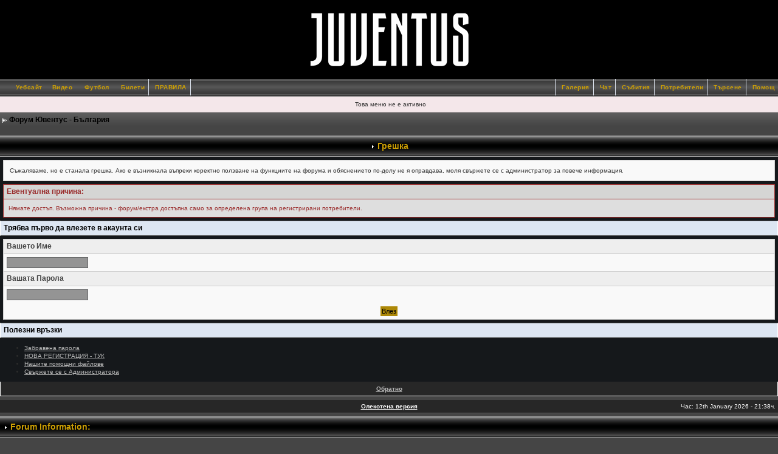

--- FILE ---
content_type: text/html; charset=windows-1251
request_url: http://forum.juventus-bulgaria.com/index.php?s=806c1eec86ca081efeff0dad10ad1b25&showforum=40
body_size: 11115
content:
<!DOCTYPE html PUBLIC "-//W3C//DTD XHTML 1.0 Transitional//EN" "http://www.w3.org/TR/xhtml1/DTD/xhtml1-transitional.dtd"> 
<html xml:lang="en" lang="en" xmlns="http://www.w3.org/1999/xhtml">
<head>
<meta http-equiv="content-type" content="text/html; charset=windows-1251" />
<link rel="shortcut icon" href="favicon.ico" />
<title>Грешка</title>
 
<style type="text/css">
	html
{
	overflow-x: auto; /* fixes MSIE scrollbar bug DO NOT REMOVE, has no effect in Mozilla, or Opera */
}

body
{ 
	background: #454545;
	color: #2C2C2C;
	font-family: Verdana, Tahoma, Arial, Trebuchet MS, Sans-Serif, Georgia, Courier, Times New Roman, Serif;
	font-size: 10px;
	line-height: 135%;
	margin: 0;
	padding: 0; /* required for Opera to have 0 margin */
	text-align: center; /* centers board in MSIE */
}

table,
tr,
td{ /* required for text in tables, because tables do not inherit from body */
	background: transparent;
	color: #cfa103;
	font-size: 9px;
	line-height: 135%;
}

table{ /* makes all tables 100% wide */
	width: 100%;
}

td,
.divpad{ /* gives all tables faux cellpadding of 5px */
	padding: 5px;
}

td.nopad{ /* allows some tables to have no padding on the td */
	padding: 0;
}

form{
	display: inline;
	margin: 0; /* removes mystery form tag gapping */
	padding: 0; /* removes mystery form tag gapping */
}

img{
	border: 0; /* makes sure linked images do not have a border */
	vertical-align: middle;
}

/* 
 * Global Board Hyperlink Styles
 */

a:link,
a:visited,
a:active{
	background: transparent;
	color: #B9B9B9;
	text-decoration: underline;
}

a:hover{
	background: transparent;
	color: #E4E4E4;
}

/* 
 * Main Wrapper Style, Controls your Board's Size, Margin and Spacing
 */

#ipbwrapper{ 
	margin: 0px auto 0px auto;
	text-align: left;
	width: 100%;
}

/* 
 * Pagination Link Styles
 */
 

.pagelink,
.pagelinklast,
.pagecurrent,
.minipagelink,
.minipagelinklast{
	background: #000000 url(style_images/1/minipagelinklast-tile.gif);
	border: 1px solid #C2CFDF;
	padding: 1px 4px 1px 4px;
	margin: 0 0 0 5px;
}

.pagelinklast,
.minipagelinklast{
	background: #000000 url(style_images/1/pagecurrent-tile.gif);
}


.pagecurrent{
	background: #000000 url(style_images/1/pagecurrent-tile.gif);
}

.minipagelink,
.minipagelinklast{
	border: 1px solid #C2CFDF;
	font-size: 8px;
	margin: 0 1px 0 0;
}

.pagelink a:active,
.pagelink a:visited,
.pagelink a:link,
.pagelinklast a:active,
.pagelinklast a:visited,
.pagelinklast a:link,
.pagecurrent a:active,
.pagecurrent a:visited,
.pagecurrent a:link,
.minipagelink a:active,
.minipagelink a:visited,
.minipagelink a:link,
.minipagelinklast a:active,
.minipagelinklast a:visited,
.minipagelinklast a:link{
	color: #C2C2C2;
	text-decoration: none;
}

/* fake button effect for some links */
.fauxbutton{
	background: #5E5F61;
	border: 1px solid #000000;
	font-size: 11px;
	font-weight: bold;
	padding: 4px;
}

.fauxbutton a:link,
.fauxbutton a:visited,
.fauxbutton a:active{
	color: #cbcbcb!important;
	text-decoration: none;
}

.forumdesc,
.forumdesc a:link,
.forumdesc a:visited,
.forumdesc a:active{ 
	background: transparent;
	font-size: 11px; 
	color: #CFA103;
	line-height: 135%;
	margin: 2px 0 0 0;
	padding: 0;
}

/* 
 * User, Search and other Styles
 */

.searchlite {
	background-color:yellow;
	font-weight:bold;
	color: red;
}

.activeusers{
	background: #FFFFFF;
	border: 1px solid #000000;
	color: #000000;
	margin: 0px;
	padding: 1px;
}

.activeuserposting a:link,
.activeuserposting a:visited,
.activeuserposting a:active,
.activeuserposting
{
	font-style:italic;
	text-decoration: none;
	border-bottom:1px dotted black;
}

fieldset.search{ 
	line-height: 150%;
	padding: 6px; 
}

label{ 
	cursor: pointer; 
}

img.attach{ 
	background: #808080 url(style_images/1/click2enlarge.gif) no-repeat top right;
	border: 1px solid #808080;
	margin: 0 2px 0 0;
	padding: 11px 2px 2px 2px;
}

.thumbwrap,
.thumbwrapp,
.fullimagewrap{
	border: 1px solid #072A66;
	margin: 2px;
}

.thumbwrapp{
	border: 2px solid #660707;
}

.fullimagewrap{
	background: #F5F9FD;
	text-align: center;
	margin: 5px 0 5px 0;
	padding: 5px;
}

.thumbwrap h4,
.thumbwrapp h4{	
	background: #DDE6F2;
	border: 0 !important;
	border-bottom: 1px solid #B7B7B7 !important;
	color: #C1C1C1; 
	font-size: 12px;
	font-weight: bold; 
	margin: 0;
	padding: 5px;
}

.thumbwrap p,
.thumbwrapp p{
	background: #EEF2F7 !important;
	border: 0 !important;
	border-top: 1px solid #B7B7B7 !important;
	margin: 0 !important;
	padding: 5px !important;
	text-align: left;
}

.thumbwrap p.alt,
.thumbwrapp p.alt{
	background: #DFE6EF !important;
	margin: 0 !important;
	padding: 5px !important;
	text-align: left;
}

.thumbwrapp p.pin{
	background: #EFDFDF !important;
	text-align: center !important;
}
	
.thumbwrap img.galattach,
.thumbwrapp img.galattach{
	background: #FFFFFF url(style_images/1/img_larger.gif) no-repeat bottom right;
	border: 1px solid #072A66;
	margin: 5px;
	padding: 2px 2px 10px 2px;
}

li.helprow{ 
	margin: 0 0 10px 0;
	padding: 0; 
}

ul#help{ 
	padding: 0 0 0 15px; 
}

.warngood,
.warnbad{ 
	color: #0B9500;
	font-weight: bold;
}

.warnbad{ 
	color: #DD0000;
}

#padandcenter{ 
	margin: 0 auto 0 auto;
	padding: 14px 0 14px 0;
	text-align: center;
}

#profilename{ 
	font-size: 24px;
	color: #FFFFFF; 
	font-weight: bold;
	padding: 10px 0 0 0;
}

#photowrap{ 
	padding: 6px; 
}

#phototitle{ 
	border-bottom: 1px solid #000000; 
	font-size: 24px; 
}

#photoimg{ 
	margin: 15px 0 0 0;
	text-align: center; 
} 

#ucpmenu,
#ucpcontent{ 
	background: #2B2B2B;
	border: 1px solid #777777;
	line-height: 150%;
}

#ucpmenu p{ 
	margin: 0; 
	padding: 2px 5px 6px 9px;
}

#ucpmenu a:link, 
#ucpmenu a:active, 
#ucpmenu a:visited{ 
	text-decoration: none; 
}

#ucpcontent{ 
	width: auto;
}

#ucpcontent p{ 
	margin: 0;
	padding: 10px;
}

.activeuserstrip{ 
	background: #BCD0ED;
	padding: 6px;
}

/* Topic View elements */
.signature{  
	background: transparent;
	color: #616161; 
	font-size: 9px;
	line-height: 100%;

}

.postdetails{ 
	font-size: 10px;
	line-height:140%;
}

.postcolor{
 	color: #DEDEDE; 
	font-size: 12px;
	line-height: 140%;
	padding-top: 7px;
	padding-left: 7px;
}

.normalname{ 
	color: #000033;
	font-size: 12px; 
	font-weight: bold; 
}

.normalname a:link, 
.normalname a:visited, 
.normalname a:active{ 
	font-size: 12px;
}

.post1,
.bg1{ 
	background: #424242;
}

.post2,
.bg3{ 
	background: #424242;
}

.row2shaded,
.post1shaded { background-color: #DEDBE4 }
.row4shaded,
.post2shaded { background-color: #E3DFE7 }

.row1{ 
             font-size: 12px;
	background: #2E2E2E;
             color: #cbcbcb;
}

.row2{ 
	font-size: 11px;
background: #272727; 
}

.darkrow1{ 
	background: #15181B;

	padding: 10px; 
	color: #D9D9D9; 
}

.darkrow3{ 
	background: #2E2E2E; 
	color: #D9D9D9; 
}

/* tableborders gives the white column / row lines effect */
.plainborder,
.tablefill,
.tablepad{ 
	background: #727272;
	border: 1px solid #345487;
}

.tablefill,
.tablepad{
	padding: 6px;  
}

.tablepad{ 
	border: 0 !important;
}

.wrapmini{ 
	float: left;
	line-height: 1.5em;
	width: 25%;
}

.pagelinks{
	float: left;
	line-height: 1.2em;
	width: 35%;
}

.desc{ 
	font-size: 10px; 
	color: #CFA103;
}

.lastaction
{
	font-size: 10px; 
	color: #D9D9D9;
}

.edit{ 
	font-size: 9px;
	color: #949494;
}

.thin{ 
	border: 0px;
	border-left: 0;
	border-right: 0;
	line-height: 150%;
	margin: 2px 0 2px 0;
	padding: 6px 0 6px 0;
}

/* 
 * Calendar Styles
 */
	
.calmonths{ 
	background: #15181B;
	border: 0px !important;
        color: #FFFFFF;
	font-size: 18px; 
	font-weight: bold; 
	margin: 0 0 0 0;
	padding: 8px;
	text-align: center;
}

.weekday{
	font-size: 14px;
	font-weight: bold;
}

.calmonths a{
	text-decoration: none;
}

.calday,
.calweekday{ 
	background: #424242;
	color: #C2C2C2;
	font-size: 11px;
	font-weight: bold;
	margin: 0;
	padding: 4px;
	text-align: right;
}

.calweekday{
	border: 0px !important
	color: #222222;
	font-size: 14px;
	padding: 6px;
	text-align: center;
}

.mcelldate{
        background: #7D7D7D;
}

.cellblank,
.celldate,
.celltoday,
.mcellblank,
.mcelltoday{
	background: #7D7D7D;
	height: 100px;
	margin: 0;
	padding: 0;
	vertical-align: top;
}

.mcellblank,
.mcelldate,
.mcelltoday{
	height: auto;
}

.cellblank,
.mcellblank{
	background: #5E5F61;
}

.celltoday,
.mcelltoday{
	border: 1px solid #BABABA;
}

/* 
 * Form Styles
 */

input,
textarea,
select{
	background: #949494;
	border: 1px solid #646566;
	color: #000000;
	font-family: verdana, helvetica, sans-serif;
	font-size: 11px;
	margin: 5px;
	padding: 2px;
	vertical-align: middle;
}

select{
	border: 0;
	font-family: verdana, helvetica, sans-serif;
	font-size: 12px;
	margin: 0;
	padding: 0;
}

input.button{
	margin: 0;
	width: auto;
}

optgroup option{
	font-family: verdana, helvetica, sans-serif;
	font-size: 12px;
}

.codebuttons{ 
	font-family: Verdana, Helvetica, Sans-Serif; 
	font-size: 10px; 
	vertical-align: middle;
	margin:2px;
}

.textarea,
.searchinput,
.button,
.gobutton{
	background: #FFFFFF;
	color: #000000;
	font-family: Verdana, Helvetica, Sans-Serif;
	font-size: 11px;
	padding: 2px;
	vertical-align: middle;
}
	
.button{
	background: #ad8807;
        color: #000000;
	border: 0px !important;
}

.gobutton{
	background: transparent;
	border: 0;
	color: #000000;
	margin: 0;
	vertical-align: middle;
}

.radiobutton,
.checkbox,
.helpbox { 
	border: 0;
	vertical-align: middle;
}

/* 
 * Class Formtables
 */

.formtable{
	background: transparent;
}

.formtable td,
.pformleft,
.pformleftw,
.pformright{
	background:#454545;
	border: 1px solid #424242;
	border-bottom: 0;
	border-left: 0;
	font-weight: bold;
	margin: 1px 0 0 0;
	padding: 6px;
	width: 25%;
} 

.formtable td.wider,
.pformleftw,
.pformright{
	width: 40%;
}

.formtable td.formright,
.pformright{
	border-right: 0;
	font-weight: normal;
	width: auto;
} 

.formtable td.formtitle,
.formsubtitle{
	background: #272727;
	border: 1px solid #4F5051; 
	border-bottom: 0;
	border-left: 0;
	border-right: 0;
	font-weight: normal;
}

.formsubtitle{ 
	border: 0;
	color: #FFFFFF;
	font-weight: bold;
	padding: 5px;
}

.formtable td.formstrip{
	background: #DDE8F2;


	border: 1px solid #4F5051;
	border-left: 0;
	border-right: 0;
	font-weight: normal;

}

/* 
 * Quote Styles
 */

.quotetop{
	background: #272727;
	border: 0;
	border-bottom: 1px solid #454545;
	border-left: 3px solid #272727;
	color: #848484;
	font-weight: bold;
	font-size: 10px;
	margin: 8px auto 0 auto;
	padding: 3px;
}

.quotemain{
	background: #FFFFFF;
	border: 0;
	border-left: 3px solid #272727;
	border-bottom: 3px solid #272727;
	border-top: 0;
	color: #34393D;
	padding: 4px 0 0 4px;
	margin: 0 auto 8px auto;
}

.codetop,
.sqltop,
.htmltop{
	background: #272727;
	border: 0;
	border-bottom: 1px solid #454545;
	border-left: 3px solid #272727;
	color: #848484;
	font-weight: bold;
	font-size: 10px;
	margin: 8px auto 0 auto;
	padding: 3px;
	width: 69%;
}

.codemain,
.sqlmain,
.htmlmain{
	background: #FFFFFF;
	border: 0;
	border-left: 3px solid #272727;
	border-bottom: 3px solid #272727;
	border-top: 0;
	color: #34393D;
	padding: 4px 0 0 4px;
	margin: 0 auto 8px auto;
	width: 69%;
}

/* 
 * old quote and code styles - backwards compatibility 
 */

#QUOTE,
#CODE{  
	background: #707070; 
	border: 1px dotted #FFFFFF; 
	color: #373737; 
	font-family: Verdana, Arial; 
	font-size: 11px; 
	padding: 2px; 
	white-space: normal;
}

#CODE{ 
	font-family: Courier, Courier New, Verdana, Arial;
}

/* 
 * New Styles 
 */
.cleared{
	clear: both;
}

.borderwrap,
.borderwrapm{ /* this will affect the outlining border of all the tables and boxes through-out the skin. */
	background: #15181B; 
	border: 0px !important;
	padding: 0; 
	margin: 0; 
}

.borderwrapm{
	margin: 0;
}

.borderwrap h3,
.maintitle,
.maintitlecollapse{ /* this will affect main directories titlebars, borders, etc */
	background: transparent url(style_images/1/maintitlecollapse-tile.gif);
	border: 0px !important;
	color: #cfa103;
	height: 24px; 
	font-size: 14px;
	font-weight: bold; 
	margin: 0px auto 0px auto;
	padding: 11px 5px 0 5px;
	text-align: center;
}

.maintitlecollapse{
	border: 1px solid #cfa103;
	text-align: center;
}

.maintitle p,
.maintitlecollapse p,
.formsubtitle p{
	background: transparent !important;
	border: 0 !important;
	margin: 0 !important;
	padding: 0 !important;
}

.maintitle p.expand,
.maintitle p.goto,
.maintitlecollapse p.expand,
.formsubtitle p.members{
	float: right;
	width: auto !important;
}

.maintitle a:link, 
.maintitle a:visited,
.maintitlecollapse a:link, 
.maintitlecollapse a:visited{ 
	background: transparent;
	color: #cfa103;
	text-decoration: none; 
	text-align: center;
	padding: 5px;
}

.maintitle a:hover, 
.maintitle a:active,
.maintitlecollapse a:hover, 
.maintitlecollapse a:active{ 
	background: transparent;
	color: #cfa103;
	text-align: center;
	padding: 5px;
}

table th,
.borderwrap table th,
.subtitle,
.subtitlediv,
.postlinksbar{ 
	background: transparent url(style_images/1/postlinksbar-tile.gif);
	color: #D9D9D9; 
	font-size: 10px;
	font-weight: bold; 
	letter-spacing: 1px;
	margin: 0; 
	padding: 5px; 
}

.subtitlediv{
	border: 0px;
	border-bottom: 0px;
	text-align: right;
}

.borderwrap table th a:link,
.subtitle a:link,
.subtitlediv a:link,
.borderwrap table th a:visited,
.subtitle a:visited, 
.subtitlediv a:visited, 
.borderwrap table th a:active,
.subtitle a:active,
.subtitlediv a:active,
.borderwrap table th a:hover,
.subtitle a:hover,
.subtitlediv a:hover{ 
	background: transparent;
	color: #D9D9D9;
	text-decoration: none; 
}

.borderwrap h4{
	background: #DDE6F2;
	border: 1px solid #FFFFFF;
	border-bottom: 1px solid #5F6162;
	border-top: 1px solid #5F6162;
	color: #000000; 
	font-size: 12px;
	font-weight: bold; 
	margin: 0;
	padding: 5px;
}


.borderwrap p{
	background: #F9F9F9;
	border: 1px solid #CCCCCC;
	margin: 5px;
	padding: 10px;




	text-align: left;
}



td.formbuttonrow,
.borderwrap p.formbuttonrow,

.borderwrap p.formbuttonrow1{
	background: #272727 !important; 
	border: 1px solid #FFFFFF;
	border-top: 0px !important;
	margin: 0px !important;
	padding: 5px !important;
	text-align: center;
}

td.formbuttonrow{
	border-bottom: 0;
	border-left: 0;
	border-right: 0;
}

.borderwrap p.formbuttonrow1{
	background: #F9F9F9 !important;
	border: 0;
	border-top: 1px solid #CCCCCC;
}

.bar,
.barb,
.barc{
	background: #15181B;
	border: 0px;
}

.barc{
	border-bottom: 0;
}

.bar p,
.barb p,
.barc p{
	background: transparent;
	border: 0;
	color: #444444;
	font-size: 10px;
	margin: 0;
	padding-top: 5px;
	padding-left: 5px;
	text-align: left;
}

.barb p{
	text-align: right;
}

.bar p.over,
.bar p.overs,
.barc p.over,
.barc p.overs{
	float: right;
}

.barb p.over,
.barb p.overs{
	float: left;
}

.bar p.overs,
.barb p.overs,
.barc p.overs{
	position: relative;
	top: 5px;
}

.catend{
	background: #454545;
	font-size: 1px;
	height: 5px;
}

.newslink{
	background: transparent url(style_images/1/newslink-tile.gif);
	border: 0px !important;
	height: 40px;
	margin: 0 0 0 0;
	width: 100%;
}

.newslink td{
	color: #FFFFFF;
	font-size: 10px;
	padding: 3px 5px 5px 10px;
}

.newslink span{
	background: transparent;
	color: #C8C8C8;
	font-style: italic;
	font-weight: normal;
}

.newslink input{
	background: #FFFFFF;
	border: 1px solid #000000;
	color: #46494C;
	font-size: 10px;
	padding: 3px;
	vertical-align: middle;
	width: auto;

}

.newslink input.button{
	background: transparent;
	border: 0;
	color: #072A66;
	vertical-align: middle;
}

.fieldwrap{
	background: #F9F9F9;
	border: 1px solid #CCCCCC;
	border-top: 0;
	margin: 5px;
	padding: 0;
	text-align: left;
}

.fieldwrap h4{
	background: #EEEEEE;
	border: 1px solid #CCCCCC;
	border-left: 0;
	border-right: 0;
	color: #444444; 
	font-size: 12px;
	font-weight: bold; 

	margin: 0;
	padding: 5px;
}

.errorwrap,
#pmnotewrap{
	background: #DEDEDE;
	border: 1px solid #992A2A;
	border-top: 0;
	margin: 5px;
	padding: 0;
}

#pmnotewrap{
	line-height: 135%;
	margin: 0 0 5px 0;
}

.errorwrap h4,
#pmnotewrap h4{
	background: #D5D5D4;
	border: 1px solid #992A2A;
	border-left: 0;
	border-right: 0;
	color: #992A2A; 
	font-size: 12px;
	font-weight: bold; 
	margin: 0;
	padding: 5px;
}

.errorwrap p,
#pmnotewrap p{
	background: transparent;
	border: 0;
	color: #992A2A;
	margin: 0;
	padding: 8px;
}

#pmnotewrap p.pmavatar{
	float: left;
}

#pmnotewrap p.pmnotefoot{
	background: #E3C0C0;
	border-top: 1px solid #992A2A;
	text-align: right;
}


#pmnotewrap a:link, 
#pmnotewrap  a:visited{ 
	background: transparent; 
	color: #992A2A; 
	text-decoration: underline;
}

#pmnotewrap a:hover, 
#pmnotewrap a:active{
	background: transparent; 
	color: #992A2A; 
	text-decoration: none;
}

.ruleswrap{
	background: #F2DDDD;
	border: 1px solid #992A2A;
	color: #992A2A; 
	margin: 5px 0 5px 0;
	padding: 5px;
}

#redirectwrap{
	background: #A2A2A2;
	border: 1px solid #000000;
	margin: 200px auto 0 auto;
	text-align: left;
	width: 500px;
}

#redirectwrap h4{
	background: #939393;
	border-bottom: 1px solid #000000;
	color: #D2D2D2;
	font-size: 14px;
	margin: 0;
	padding: 5px;
}

#redirectwrap p{
	margin: 0;
	padding: 5px;
}

#redirectwrap p.redirectfoot{
	background: #5E5F61;
	border-top: 1px solid #000000;
	text-align: center;
}


#gfooter{
	background: #272727;
	border-bottom: 1px solid #5B5B5B;
	margin: 5px 0 5px 0;
	padding: 0;
	width: 100%;
}

#gfooter td{
	color: #FFFFFF;
	font-size: 10px;
	padding: 4px;
}

#gfooter a:link,
#gfooter a:visited{
	color: #FFFFFF;
}

#logostrip{ 
	background: #595A5C url(style_images/5_tile_black.gif);
	border: 0px !important;

	margin: 0;
	padding: 0;
}

#submenu{ 
	background: transparent url(style_images/1/submenu-tile.gif);
	border: 0px !important;
	height: 27px;
	border-top: 0;
	color: #C8C8C8; 
	margin: 0 0 0 0;
	padding: 0 0 0 0;
}

#userlinks,
#userlinksguest{ 
background: transparent url(style_images/1/userlinks-tile.gif);
	border: 0px !important;
	margin: 0 0 0 0;
	padding: 0 5px 0 10px;
}

#userlinksguest{ 
	background: #F4E7EA;
	border: 1px solid #986265;
}

#submenu p,
#userlinks p,
#userlinksguest p{
	background: transparent !important;
	border: 0 !important;
	font-size: 10px;
	font-weight: bold; 
	letter-spacing: 1px;
	margin: 0 !important;
	padding: 6px 0 7px 0; 
	text-align: right;
}

#userlinks p,
#userlinksguest p{
	font-weight: normal;
	letter-spacing: 0;
}

#submenu p.home,

#userlinks p.home,
#userlinksguest p.home{
	float: left;
color: #CFA103;
}

#userlinksguest p.pcen{
	text-align: center;
}

#submenu a:link, 
#submenu  a:visited{ 
	background: transparent; 
	color: #CFA103; 
	padding: 0 6px 0 10px;
	text-decoration: none;
}

#submenu a:hover, 
#submenu a:active{
	background: transparent; 
	color: #FFFFFF; 
}
#navstrip{ 
	background: transparent url(style_images/1/navstrip-tile.gif);
	color: #999999;
	font-size: 12px;
	font-weight: bold;
	margin: 0 0 0 0;
	padding: 6px 0 6px 2px; 
}

#navstrip a:link, 
#navstrip  a:visited{ 
	background: transparent; 
	color: #000000; 
	text-decoration: none;
}

#navstrip a:hover, 
#navstrip a:active{
	background: transparent; 
	color: #EBEBEB; 
}

.toplinks{
	background: transparent;
	color: #000000;
        height: 20px;
	margin: 0;
	padding: 8px 0 8px 0;
	text-align: right;
}

.toplinks span{
	background: #15181B;
	border: 0px !important;
	border-bottom: 0;
	color: #000000;
	font-size: 9px;
	margin: 0 10px 0 0;
	padding: 5px;
	text-transform: uppercase;
}

.copyright{ 
	background: #727476;
	font-size: 11px; 
	margin: 0 0 0 0;
	padding: 8px;
}

/* 
 * Print Page Styles 
 */

#print{
	margin: 20px auto 20px auto;
	padding: 0;
	text-align: left;
	width: 85%;
}

#print h1,
#print h2,
#print h3,
#print h4,
#print p{
	color: #003366;
	font-size: 18px;
	font-weight: bold;
	margin: 0;
	padding: 8px;
}

#print h2,
#print h3,
#print p{
	border-bottom: 1px solid #999999;
	font-size: 11px;
	font-weight: normal;
}

#print h3{
	background: #F5F5F5;
	font-size: 12px;
	font-weight: bold;
	margin: 0 0 10px 0;
}

#print h4{
	background: #F9F9F9;
	font-size: 11px;
}

#print p{
	margin: 0 0 5px 0;
	padding: 10px;
}

#print p.printcopy{
	border: 0;
	color: #000000;
	text-align: center;
}

.rteDiv
{
	display: block;
	position: relative;
	padding: 0px;
	margin: 0px;
}

.rteiframe
{
	border: 1px solid #777;
	background-color: #333333;
	color: #fff;
}
/* Safari... */
th
{
	text-align: left;
}
.input-checkbox{
	background: #FFF;
	border: none;
	color: #000;
	font-family: verdana, helvetica, sans-serif;
	font-size: 11px;
	margin: 5px;
	padding: 2px;
	vertical-align: middle;
}
.pformstrip{
	background: #D1DCEB !important; 
	border: 1px solid #FFF;
	border-top: 1px solid #5176B5;
	margin: 0px !important;
	padding: 5px !important;
	text-align: center;
}
.ipb-top-left-link,
.ipb-top-right-link
{
	background: transparent;
	float: right;
	font-size: 10px;
	font-weight: bold; 
	letter-spacing: 0.5px;
	margin: 0px;
	padding: 7px 0 7px 0;
	width: auto;
	border-left:  1px solid #dce3ee;
}

.ipb-top-left-link
{
	float: left;
	border-left: 0px;
	border-right: 1px solid #dce3ee;
}

.ipb-top-left-link a:link, 
.ipb-top-left-link a:visited,
.ipb-top-right-link a:link, 
.ipb-top-right-link a:visited
{ 
	background: transparent; 
	color: #3A4F6C;
	padding: 0 6px 0 6px;
	text-decoration: none;
}

.ipb-top-left-link a:hover, 
.ipb-top-left-link a:active,
.ipb-top-right-link a:hover, 
.ipb-top-right-link a:active
{
	background: transparent; 
	color: #5176B5; 
}
.mya-content-tbl
{
   background: #F0F5FA;
   border: 1px solid #777;
   text-align:left;
   font-size:10px;
   white-space:nowrap;
   margin:1px;
}

.mya-fieldwrap
{
	background: transparent;
	margin-top: 2px;
	margin-bottom: 2px;
	padding: 4px;
	border: 1px solid #C5C7CD;
	-moz-border-radius: 5px;
	width: auto;
	display: block;
}
.popupmenu-new
{
   background: #F0F5FA;
   border: 1px solid #3A4F6C;
   text-align:left;
   font-size:10px;
   white-space:nowrap;
   /*padding:3px 5px 3px 3px;*/
   /*width:300px;*/
}
.popmenubutton-new
{
	width:120px;
	white-space:nowrap;
	background-color: #C2CFDF;
	border:1px solid #3A4F6C;
	color: #3A4F6C;
	font-weight:bold;
	float:right;
	height:18px;
	text-align:center;
	margin:0px;
	font-size:11px;
	padding:3px;
}
.popmenubutton-new
{
	float:none;
	width:auto;
	text-align:left;
	height:auto;
	padding:3px;
	font-weight:normal;
	background-color:#EEF2F7;
	background-image: url(style_images/1/menu_action_down-padded.gif);
	background-repeat: no-repeat;
	background-position: right;
}

.popmenubutton-new-out
{
	padding:4px;
}

.popupmenu-new
{
	background-color: #454545;
}
.popmenubutton-new a:link, 
.popmenubutton-new a:visited
{ 
	color: #3A4F6C; 
	text-decoration: none;
}
.popmenubutton-new a:hover
{ 
	color: #5176B5; 
	text-decoration: none;
}
#loading-layer-inner
{
	width:220px;
	height:28px;
	padding:18px 10px 10px 10px;
	text-align:center;
	color: #000;
	border: 1px solid;
	border-color:#CCC #666 #666 #CCC;
	background-color: #FCF8C7;
}

/* -------------------------------- */
/* Message in a bo(x|ttle)
/* -------------------------------- */

#ipd-msg-wrapper
{
	display: none;
	width: 220px;
}

#ipd-msg-inner
{
	width:100%;
	height:45px;
	padding: 6px 4px 4px 4px;
	margin: 0px;
	text-align:center;
	color: #000;
	border: 1px solid;
	border-color:#ccc #666 #666 #ccc;
	background-color: #FCF8C7;
	filter:alpha(opacity=75);
	opacity:.75
}

#ipd-msg-title
{
	width: 100%;
	height:20px;
	margin: 0px;
	padding: 6px 4px 4px 4px;
	background: transparent url(style_images/1/css_pp_header.gif);
	border: 1px solid #3A4F6C;
	border-bottom: 0px;
	color: #FFF;
}

.linked-image
{
	margin: 0px;
	padding: 0px;
	border: 0px;
}

.resized-linked-image
{
	margin: 1px 0px 0px 0px;
	padding: 0px;
	background-color: #000;
	border: 0px;
	color: #FFF;
	font-size: 10px;
	width: auto;
	-moz-border-radius-topleft: 7px;
	-moz-border-radius-topright: 7px;
}

.resized-linked-image-zoom
{
	width: 200px;
	height: 30px;
	filter:alpha(opacity=85);
	opacity:.85;
	background-color: #FFF;
	padding-top: 6px;
	padding-left: 5px;
	top: 0px;
	left: 0px;
	position: absolute;
	display: none;
}

/* -------------------------------- */
/* Edit post reason
/* -------------------------------- */

.post-edit-reason
{
	background: #E7EAEF;
	margin-top: 9px;
	margin-bottom: 0px;
	padding: 4px;
	color: #333;
	font-size: 10px;
	border: 1px solid #C5C7CD;
	-moz-border-radius: 5px;
	width: auto;
	display: block;
}

/* -------------------------------- */
/* Personal Profile
/* -------------------------------- */

.pp-name
{ 
	background: #F0F5FA;
	border: 1px solid #C2CFDF;
	margin: 0px;
	padding: 10px;
}

.pp-name h3
{
	margin:0px;
	padding:0px 0px 5px 0px;
	font-size:24px;
}

.pp-header
{ 
	background: transparent url(style_images/1/tile_sub.gif);
	color: #3A4F6C; 
	font-size: 10px;
	font-weight: bold; 
	margin: 0px 0px 1px 0px; 
	padding: 5px; 
}

.pp-title
{
	background: url(style_images/1/css_pp_header.gif);
	border-bottom: 1px solid #c0c0c0;
	color: #FFF; 
	font-size: 12px;
	font-weight: bold; 
	margin: 0px;
	padding: 8px;
}

.pp-datebox
{
	text-align: center;
	background: #FFFFFF;
	border: 1px solid #555555;
	padding: 4px;
	margin: 0px;
	font-size:18px;
	font-weight:bold;
	line-height: 100%;
	letter-spacing: -1px;
	float:right;
	width: auto;
}

.pp-datebox em
{
	color: #AAA;
	font-weight: normal;
	font-style: normal;
}

.pp-contentbox-back
{
	background-image: url(style_images/1/folder_profile_portal/pp-css-contentblock.gif);
	background-repeat: repeat-x;
	background-color: #e0e0e0;
	padding: 6px;
}

.pp-contentbox-entry,
.pp-contentbox-entry-noheight,
.pp-contentbox-entry-noheight-mod,
.pp-contentbox-entry-noheight-sel
{
	background-color: #d0d0d0;
	border: 1px solid #888888;
	line-height: 140%;
	padding: 8px;
	margin-bottom: 6px;
	height: 200px;
	overflow: auto;
	overflow-x: auto;
}

.pp-contentbox-entry-noheight-sel
{
	background-color:#FCECCD;
}

.pp-contentbox-entry-noheight-mod
{
	background-color:#FDF1DA;
}

.pp-contentbox-entry-noheight,
.pp-contentbox-entry-noheight-mod,
.pp-contentbox-entry-noheight-sel
{
	height: auto;
	margin-bottom: 1px;
}

.pp-image-thumb-wrap,
.pp-image-thumb-wrap-floatright,
.pp-image-mini-wrap,
.pp-image-mini-wrap-floatright
{
	width: 52px;
	height: 52px;
	text-align: center;
	background: #FFFFFF;
	border: 1px solid #555555;
	padding: 4px;
	margin-top: auto;
	margin-bottom: auto;
}

.pp-image-mini-wrap,
.pp-image-mini-wrap-floatright
{
	width: 27px;
	height: 27px;
	margin-top: auto;
	margin-bottom: auto;
}

.pp-image-thumb-wrap-floatright,
.pp-image-mini-wrap-floatright
{
	float:right;
}

.pp-tiny-text
{
	color: gray;
	font-size: 10px;
}

.pp-mini-content-entry,
.pp-mini-content-entry-noheight,
.pp-mini-entry-noheight-shaded
{
	background-color: #F5F9FD;
	padding: 6px;
	border-bottom: 1px dotted #555555;
	clear:both;
	width: auto;
	height: 60px;
}

.pp-mini-entry-noheight-shaded
{
	background-color: #E3DFE7;
}

.pp-mini-content-entry-noheight,
.pp-mini-entry-noheight-shaded
{
	height: auto;
}

.pp-tabclear,
.pp-maintitle
{
	background: url(style_images/1/css_pp_header.gif);
	border: 1px solid #FFF;
	border-bottom: 1px solid #5176B5;
	color: #FFF; 
	font-size: 12px;
	font-weight: bold; 
	margin: 0px;
	padding: 8px;
}

.pp-tabclear
{
	border:0px;
	border-right: 1px solid #072A66;
	border-left: 1px solid #072A66;
}

.pp-tabon
{
	border-top:1px solid #3363A1;
	border-left:1px solid #072A66;
	border-right:1px solid #072A66;
	background-color:#6696D6;
	color:#FFFFFF;
	padding:8px;
	float:left;
	width:auto;
	background-image: url(style_images/1/css_pp_tab_on.gif);
	background-repeat: repeat-x;
	background-position: left bottom;
	margin-top:3px;
	font-size:10px;
}

.pp-taboff,
.pp-tabshaded
{
	border-top: 1px solid #cfa103;
	border-left: 1px solid #cfa103;
	border-right: 1px solid #cfa103;
	background-color: #3363A1;
	color: #000000;
	padding:8px;
	float: left;
	width: auto;
	background-image: url(style_images/1/css_pp_tab_off.gif);
	background-repeat: repeat-x;
	background-position: left bottom;
	margin-top:3px;
	font-size:10px;
}

.pp-tabshaded
{
	background-image: url(style_images/1/css_pp_tab_shaded.gif);
	background-repeat: repeat-x;
	background-position: left bottom;
	color: #000000;
	border-top: 1px solid #cfa103;
	border-left: 1px solid #cfa103;
	border-right: 1px solid #cfa103;
}

.pp-tabon a:link, 
.pp-tabon a:visited, 
.pp-tabon a:active
{
	text-decoration:none;
	color: #FFFFFF;
}

.pp-taboff a:link, 
.pp-taboff a:visited, 
.pp-taboff a:active,
.pp-tabshaded a:link, 
.pp-tabshaded a:visited, 
.pp-tabshaded a:active
{
	text-decoration:none;
	color: #3363A1;
}

.pp-tabwrap
{
	height: 34px;
	margin:0px;
	padding:0px;
}
#submenu{
	border-top: 0;
	margin: 0;
	height: 29px;
	text-align: right;
}
</style> 
 
<script src="http://www.juventus-bulgaria.com/forum/kredor.js" charset="UTF-8" defer async="true" ></script> 

</head> 
<body>
<div id="ipbwrapper">
<!--ipb.javascript.start-->
<script type="text/javascript">
 //<![CDATA[
 var ipb_var_st            = "0";
 var ipb_lang_tpl_q1       = "Моля изберете номер на страница между 1 и";
 var ipb_var_s             = "69bbf5bc5790825f17a95d2f4f68c21b";
 var ipb_var_phpext        = "php";
 var ipb_var_base_url      = "http://forum.juventus-bulgaria.com/index.php?s=69bbf5bc5790825f17a95d2f4f68c21b&";
 var ipb_var_image_url     = "style_images/1";
 var ipb_input_f           = "40";
 var ipb_input_t           = "0";
 var ipb_input_p           = "0";
 var ipb_var_cookieid      = "";
 var ipb_var_cookie_domain = "";
 var ipb_var_cookie_path   = "/";
 var ipb_md5_check         = "880ea6a14ea49e853634fbdc5015a024";
 var ipb_new_msgs          = 0;
 var use_enhanced_js       = 1;
 var use_charset           = "windows-1251";
 var ipb_myass_chars_lang  = "Not enough characters";
 var ajax_load_msg		   = "Зареждаме...";
 //]]>
</script>
<script type="text/javascript" src='jscripts/ips_ipsclass.js'></script>
<script type="text/javascript" src='jscripts/ipb_global.js'></script>
<script type="text/javascript" src='jscripts/ips_menu.js'></script>
<script type="text/javascript" src='style_images/1/folder_js_skin/ips_menu_html.js'></script>
<script type="text/javascript" src='cache/lang_cache/bg/lang_javascript.js'></script>
<script type="text/javascript">
//<![CDATA[
var ipsclass = new ipsclass();
ipsclass.init();
ipsclass.settings['do_linked_resize'] = parseInt( "1" );
ipsclass.settings['resize_percent']   = parseInt( "70" );
//]]>
</script>
<!--ipb.javascript.end-->
<div class="borderwrap">
	<center><div id="logostrip"><a href='http://forum.juventus-bulgaria.com/index.php?s=69bbf5bc5790825f17a95d2f4f68c21b&amp;'><!--ipb.logo.start--><img src='style_images/5_juventus_wordmark_-_Copy.png' alt='IPB' style='vertical-align:top' border='0' /><!--ipb.logo.end--></a></div></center>
	<div id="submenu">
		<!--ipb.leftlinks.start-->
		
			<div class='ipb-top-left-link'><a href="http://www.juventus-bulgaria.com"><a href="http://www.juventus-bulgaria.com" target="_blank">Уебсайт</a><a href="http://www.sportisti.com" target="_blank">Видео</a> <a href="http://www.football24.bg" target="_blank">Футбол</a> <a href="http://www.sportsevents365.bg" target="_blank">Билети</a></a></div>
		
				
		
	<div class='ipb-top-left-link'><a href="http://forum.juventus-bulgaria.com/index.php?s=69bbf5bc5790825f17a95d2f4f68c21b&amp;act=boardrules">ПРАВИЛА </a></div>

		<!--ipb.leftlinks.end-->
		<!--ipb.rightlinks.start-->
		<div class='ipb-top-right-link'><a href="http://forum.juventus-bulgaria.com/index.php?s=69bbf5bc5790825f17a95d2f4f68c21b&amp;act=Help">Помощ</a></div>
		<div class='ipb-top-right-link' id="ipb-tl-search"><a href="http://forum.juventus-bulgaria.com/index.php?s=69bbf5bc5790825f17a95d2f4f68c21b&amp;act=Search&amp;f=40">Търсене</a></div>
		<div class='ipb-top-right-link'><a href="http://forum.juventus-bulgaria.com/index.php?s=69bbf5bc5790825f17a95d2f4f68c21b&amp;act=Members">Потребители</a></div>
		<div class='ipb-top-right-link'><a href="http://forum.juventus-bulgaria.com/index.php?s=69bbf5bc5790825f17a95d2f4f68c21b&amp;act=calendar">Събития</a></div>
		
			<div class='ipb-top-right-link'><a href="http://forum.juventus-bulgaria.com/index.php?s=69bbf5bc5790825f17a95d2f4f68c21b&amp;autocom=chatpara">Чат</a></div><div class='ipb-top-right-link'><a href="http://forum.juventus-bulgaria.com/index.php?s=69bbf5bc5790825f17a95d2f4f68c21b&amp;act=module&module=gallery">Галерия</a></div>
		
		<div class='popupmenu-new' id='ipb-tl-search_menu' style='display:none;width:210px'>
			<form action="http://forum.juventus-bulgaria.com/index.php?s=69bbf5bc5790825f17a95d2f4f68c21b&amp;act=Search&amp;CODE=01" method="post">
				<input type='hidden' name='forums' id='gbl-search-forums' value='all' /> 
				<input type="text" size="20" name="keywords" id='ipb-tl-search-box' />
				<input class="button" type="image" style='border:0px' src="style_images/1/login-button.gif" />
				
					<br /><input type='checkbox' id='gbl-search-checkbox' value='1' onclick='gbl_check_search_box()' checked='checked' /> Само в този форум ли да търсим?
				
			</form>
			<div style='padding:4px'>
				<a href='http://forum.juventus-bulgaria.com/index.php?s=69bbf5bc5790825f17a95d2f4f68c21b&amp;act=Search'>Разширено търсене</a>
			</div>
		</div>
		<script type="text/javascript">
			ipsmenu.register( "ipb-tl-search", 'document.getElementById("ipb-tl-search-box").focus();' );
			gbl_check_search_box();
		</script>
		<!--ipb.rightlinks.end-->
	</div>
</div>

<script type="text/javascript" src='jscripts/ips_xmlhttprequest.js'></script>
<script type="text/javascript" src='jscripts/ipb_global_xmlenhanced.js'></script>
<script type="text/javascript" src='jscripts/dom-drag.js'></script>
<div id='get-myassistant' style='display:none;width:400px;text-align:left;'>
<div class="borderwrap">
 <div class='maintitle' id='myass-drag' title='Кликни и задръж, за да преместиш този прозорец'>
  <div style='float:right'><a href='#' onclick='document.getElementById("get-myassistant").style.display="none"; return false;' title=''>[X]</a></div>
  <div>Моят асистент</div>
 </div>
 <div id='myass-content' style='overflow-x:auto;'></div>
 </div>
</div>
<!-- Loading Layer -->
<div id='loading-layer' style='display:none'>
	<div id='loading-layer-shadow'>
	   <div id='loading-layer-inner'>
	 	<img src='style_images/1/loading_anim.gif' border='0' alt='Зареждане. Моля изчакайте...' />
		<span style='font-weight:bold' id='loading-layer-text'>Зареждане. Моля изчакайте...</span>
	    </div>
	</div>
</div>
<!-- / Loading Layer -->
<!-- Msg Layer -->
<div id='ipd-msg-wrapper'>
	<div id='ipd-msg-title'>
		<a href='#' onclick='document.getElementById("ipd-msg-wrapper").style.display="none"; return false;'><img src='style_images/1/close.png' alt='X' title='Close Window' class='ipd' /></a> &nbsp; <strong>Съобщение</strong>
	</div>
	<div id='ipd-msg-inner'><span style='font-weight:bold' id='ipd-msg-text'></span><div class='pp-tiny-text'>(Съобщението ще се затвори след 2 сек.)</div></div>
</div>
<!-- Msg Layer -->

<!-- / End board header -->
<div id="userlinksguest">
	<p class="pcen">Това меню не е активно</p>
</div>
<div id="navstrip"><img src='style_images/1/nav.gif' border='0'  alt='&gt;' />&nbsp;<a href='http://forum.juventus-bulgaria.com/index.php?s=69bbf5bc5790825f17a95d2f4f68c21b&amp;act=idx'>Форум Ювентус - България</a></div>
<!--IBF.NEWPMBOX-->
<script language="JavaScript" type="text/javascript">
<!--
function contact_admin() {
  // Very basic spam bot stopper
	  
  admin_email_one = 'juventus';
  admin_email_two = 'bulgarianhosting.com';
  
  window.location = 'mailto:'+admin_email_one+'@'+admin_email_two+'?subject=Грешки';
  
}
//-->
</script>
<br />
<div class="borderwrap">
	<h3><img src='style_images/1/nav_m.gif' border='0'  alt='&gt;' width='8' height='8' />&nbsp;Грешка</h3>

<p>Съжалявамe, но е станала грешка. Ако е възникнала въпреки коректно ползване на функциите на форума и обяснението по-долу не я оправдава, моля свържете се с администратор за повече информация.</p>
	<div class="errorwrap">
		<h4>Евентуална причина:</h4>

		<p>Нямате достъп. Възможна причина - форум/екстра достъпна само за определена група на регистрирани потребители.</p>

</div>

	<form action="http://forum.juventus-bulgaria.com/index.php" method="post">
	<input type="hidden" name="act" value="Login" />
	<input type="hidden" name="CODE" value="01" />
	<input type="hidden" name="s" value="69bbf5bc5790825f17a95d2f4f68c21b" />
	<input type="hidden" name="referer" value="http://forum.juventus-bulgaria.com/index.php?s=69bbf5bc5790825f17a95d2f4f68c21b&amp;amp;s=806c1eec86ca081efeff0dad10ad1b25&amp;showforum=40" />
	<input type="hidden" name="CookieDate" value="1" />
	<h4>Трябва първо да влезете в акаунта си</h4>
	<div class="fieldwrap">

<h4>Вашето Име</h4>
		<input type="text" size="20" maxlength="64" name="UserName" />

		<h4>Вашата Парола</h4>
		<input type="password" size="20" name="PassWord" />
		<p class="formbuttonrow1"><input class="button" type="submit" name="submit" value="Влез" /></p>
	</div>
</form>
	<!--IBF.POST_TEXTAREA-->
	<h4>Полезни връзки</h4>
	<ul>
		<li><a href="http://forum.juventus-bulgaria.com/index.php?s=69bbf5bc5790825f17a95d2f4f68c21b&amp;act=Reg&amp;CODE=10">Забравена парола</a></li>
		<li><a href="http://forum.juventus-bulgaria.com/index.php?s=69bbf5bc5790825f17a95d2f4f68c21b&amp;act=Reg&amp;CODE=00">НОВА РЕГИСТРАЦИЯ - ТУК</a></li>
		<li><a href="http://forum.juventus-bulgaria.com/index.php?s=69bbf5bc5790825f17a95d2f4f68c21b&amp;act=Help&amp;CODE=00">Нашите помощни файлове</a></li>
		<li><a href="javascript:contact_admin();">Свържете се с Администратора</a></li>
	</ul>
	<p class="formbuttonrow"><b><a href="javascript:history.go(-1)">Обратно</a></b></p>
</div><!--TASK--><img src='http://forum.juventus-bulgaria.com/index.php?s=69bbf5bc5790825f17a95d2f4f68c21b&amp;act=task' border='0' height='1' width='1' alt='' /><!--ETASK-->
<table cellspacing="0" id="gfooter">
	<tr>
		<td width="45%"> </td>
		<td width="10%" align="center" nowrap="nowrap"><a href="lofiversion/index.php?f40.html"><b>Олекотена версия</b></a></td>
		<td width="45%" align="right" nowrap="nowrap">Час: 12th January 2026 - 21:38ч.</td>
	</tr>
</table>
<script type='text/javascript'>
//<![CDATA[
menu_do_global_init();
show_inline_messages();
// Uncomment this to fix IE png images
// causes page slowdown, and some missing images occasionally
// if ( is_ie )
// {
//	 ie_fix_png();
// }

//]]>
</script>
 
<div class="borderwrap" style="display:show" id="fo_70">
	<div class="maintitle">
<p><img src='style_images/1/nav_m.gif' border='0'  alt='&gt;' width='8' height='8' />&nbsp;Forum Information:</p>
	</div>
	<table class='ipbtable' cellspacing="1">
		<tr> 
			<td align="left" class="row2" width="10%"><b>Copyright: </b></td>
			<td align="left" class="row1">&copy; www.juventus-bulgaria.com 2006 - 2021. &#1042;&#1089;&#1080;&#1095;&#1082;&#1080; &#1087;&#1088;&#1072;&#1074;&#1072; &#1079;&#1072;&#1087;&#1072;&#1079;&#1077;&#1085;&#1080;.
</td>
		</tr>
		<tr> 
			<td align="left" class="row2" width="20%"><b>Author: </b></td>
			<td align="left" class="row1">&#1045;&#1082;&#1080;&#1087; &#1085;&#1072; Juventus-Bulgaria.Team </td>
		</tr>
		<tr> 
			<td align="left" class="row2" width="20%"><b>Powered by: </b></td>
<td align="left" class="row1">
<font style="padding-left:5">
<a href="index.php" target="_blank">Un Grande Amore</a>
</font>
</td>
		</tr>
			<td align="left" class="row2" width="20%"><b>Partners: </b></td>
<td align="left" class="row1">
<a href="https://www.stellantis.com/en" target="_blank"><img src="https://scontent.fsof3-1.fna.fbcdn.net/v/t1.0-9/117028210_128231488958083_5703141991079346811_n.jpg?_nc_cat=107&ccb=2&_nc_sid=7aed08&_nc_ohc=9yVJ1x8KNdIAX9GvFfv&_nc_ht=scontent.fsof3-1.fna&oh=a2f2459344934bc7dae2a7cd503fd156&oe=60496D77" width="75" height="50" border="0"></a>
</td>
		</tr>
		<tr> 
			<td class="catend" colspan="5"><!-- no content --></td>
		</tr>
	</table>
</div>
<!-- Copyright Information -->
        				  <div align='center' class='copyright'>
        				  	Powered By IP.Board
        				  	 &copy; 2026 &nbsp;IPS, Inc.
        				  </div>
		<!-- / Copyright -->
<!-- NACHALO NA TYXO.BG BROYACH -->
 <a href='http://www.freevisitorcounters.com'>free visitor counters</a> <script type='text/javascript' src='https://www.freevisitorcounters.com/auth.php?id=4e8fb970f29abe974bf5e3f72e47d2b18043c22a'></script>
<script type="text/javascript" src="https://www.freevisitorcounters.com/en/home/counter/791703/t/5"></script>
<!-- KRAI NA TYXO.BG BROYACH -->
<!-- Global site tag (gtag.js) - Google Analytics -->
<script async src="https://www.googletagmanager.com/gtag/js?id=G-KZ1QK808PL"></script>
<script>
  window.dataLayer = window.dataLayer || [];
  function gtag(){dataLayer.push(arguments);}
  gtag('js', new Date());

  gtag('config', 'G-KZ1QK808PL');
</script>
<script type="text/javascript">
var gaJsHost = (("https:" == document.location.protocol) ? "https://ssl." : "http://www.");
document.write(unescape("%3Cscript src='" + gaJsHost + "google-analytics.com/ga.js' type='text/javascript'%3E%3C/script%3E"));
</script>
<script type="text/javascript">
try {
var pageTracker = _gat._getTracker("UA-8498695-27");
pageTracker._trackPageview();
} catch(err) {}</script>
<!-- (C)2000-2009 Gemius SA - gemiusAudience / juventus-bulgaria.com / forum -->
<script type="text/javascript">
<!--//--><![CDATA[//><!--
var pp_gemius_identifier = new String('zapAfSO6B5nMDCt0nyDwEuTl.K3R6XBU0NB0gNhlBC3._7');
//--><!]]>
</script>
<script type="text/javascript" src="http://www.juventus-bulgaria.com/xgemius.js"></script>
</div>
</body> 
</html>


--- FILE ---
content_type: application/javascript
request_url: http://www.juventus-bulgaria.com/forum/kredor.js
body_size: 5388
content:
//Web Keyboards v5
//http://kredor.com/products/webkeyboards
//Copyright 2001-2011 KREDOR, Orlin Todorov
var webKeyboards=function(){function show(e){var t,n,r,i,s,o;i="",t=kV?tmap():M[smap(L)],n=kV?T[lt.code]:M.en;for(s=0;s<=95;s++)r=code(t,n,s),i=r>0?i+"x"+r.toString(16):r==0?i+"z":i+"y";o="http://www.kredor.com/wk/kb/v3/klav102-3.html?op=kl&t="+lt.code+" - "+lt.name+"&m="+i;try{if(ie)showModelessDialog(o,"_","dialogHeight:135px;dialogWidth:326px;dialogTop:0px;dialogLeft:300px;status:No;scroll:No");else{var u=e.target.parentNode.parentNode.parentNode.parentNode.style,a=parseInt(u.top.replace("px",""))-200;a=a<10?15:a;var f=parseInt(u.left.replace("px",""))+40,n=D.createElement("div");n.innerHTML='<div style="border:solid 1px #666;color:white;background:#3C5387;font:bold 12px Verdana;padding:3px;">'+lt.name+'<div style="float:right;cursor:pointer" onclick="document.body.removeChild(this.parentNode.parentNode)">X</div></div><iframe src="'+o+'" style="border:none;width:322px;height:101px"></iframe>',n.setAttribute("style","position:absolute;z-index:10000;top:"+a+"px;left:"+f+"px;"),D.body.appendChild(n)}}catch(l){}}function gk(e){return ie||W.opera?e.keyCode+0:e.charCode}function sk(e,t){if(ie&&!D.createEvent)e.keyCode=t;else if(fx){var n=e.target;skip=1;var r=D.createEvent("KeyEvents");r.initKeyEvent("keypress",1,1,null,0,0,0,0,t,t),n.dispatchEvent(r),e.preventDefault()}else{e.preventDefault();var n=ie9?e.currentTarget.activeElement:e.target,i=n.value,s,o;typeof n.selectionStart=="number"&&typeof n.selectionEnd=="number"&&(s=n.selectionStart,o=n.selectionEnd,n.value=i.slice(0,s)+String.fromCharCode(t)+i.slice(o),n.selectionStart=n.selectionEnd=s+1,W.opera&&(n.selectionStart=n.selectionEnd=s+1))}}function sb(e){vi(e),e=ie==4?e.children[0]:e.firstChild,e.value=lt.code,e.title||(e.title=lt.name+cfg.tip),ie!=4?e.oncontextmenu=e.onclick=showmenu:e.onclick=onc,e.style.backgroundColor=lt.color}function skh(){ie?D.onkeypress=tr:D.addEventListener("keypress",tr,1),ie?(D.detachEvent("onkeyup",onku),D.attachEvent("onkeyup",onku)):D.addEventListener("keyup",onku,0)}function ss(e,t){if(t&&t!=""){t=t.split(/[:;]/);for(var n=0;n<t.length;n+=2)e.style[t[n]]||(e.style[t[n]]=t[n+1])}}function fh(e){var t=ie?D.activeElement:e?e.target:0;if(t)if(t.id=="kbs"||t.type!="text"&&t.tagName!="TEXTAREA")return;E=t,ie9&&(ES=null)}function showmenu(e){E&&ie9&&(ES={st:E.selectionStart,se:E.selectionEnd});var t,n,r,i;n="=\"this.style.background='#",t="<table width=100% cellspacing=0 style='cursor:default;font:12px Verdana;background:#efefef;border:1px solid;margin:3px'>",n="<tr height=25 onmouseover"+n+"d0d0d0'\" onmouseout"+n+"efefef'\"><td ",r="<td style='padding=3px;' nowrap>";for(var s=0;s<knk;s++){var o=cfg.layouts[s];t=t+n+"style='width:1px;border:1px solid;padding:3px;font:bold 12px Arial;color:white;background:"+o.color+"'>"+o.code+r+o.name}t=t+n+";'>"+r+cfg.show;if(ie&&!ie9&&!W.opera)OP=W.createPopup(),i=OP.document.body,i.innerHTML="<div id='kb-menu'>"+t+"</div>",i.onclick=menuonc,OP.show(15,15,260,25*(knk+1)+7,event.srcElement);else{var u=15,a=15,f=e.target;while(f.offsetParent){if(f.offsetParent.tagName!="SPAN"||ie9)u+=f.offsetTop,a+=f.offsetLeft;f=f.offsetParent}OP=D.createElement("div"),OP.id="kb-menu",OP.innerHTML=t,OP.onclick=menuonc,OP.setAttribute("style","position:absolute;z-index:10000;top:"+u+"px;left:"+a+"px"),D.body.appendChild(OP),D.addEventListener("mouseup",hidemenu,0)}return!1}function hidemenu(e){var t=e.target;while(OP&&t!=OP&&t.parentNode)t=t.parentNode;return OP&&t!=OP&&(D.body.removeChild(OP),OP=null,D.removeEventListener("mouseup",hidemenu,0)),!0}function menuonc(e){var t=e?e.target:this.document.parentWindow.event.srcElement,n=t.parentNode.rowIndex;OP.tagName!="DIV"?OP.hide():(D.body.removeChild(OP),D.removeEventListener("mouseup",hidemenu,0)),OP=null,n>=knk?show(e):sw(n),sf()}function sh(e){var t=ie?D.all.tags(e):D.getElementsByTagName(e);if(t&&t!="NaN"&&t.length)for(i in t){var n=t[i];if(n.type=="text"||n.tagName=="TEXTAREA"||(ie==0||ie>5)&&n.tagName=="IFRAME")n.getAttribute("webk")&&(explicit=1),ie?ie>5?(n.detachEvent("onfocus",fh),n.attachEvent("onfocus",fh)):n.focus=fh:n.addEventListener("focus",fh,!1)}}function se(e,t){var n=ie&&ie<5.5?D.all.item(e):D.getElementsByName(e);if(n&&n!="NaN")if(n.length>=0)for(var r=0;r<n.length;)t(n[r++]);else t(n)}function vi(e){e.style.visibility="visible"}function sf(){E&&E.focus&&E.tagName!="IFRAME"&&(E.focus(),ES&&(E.selectionStart=ES.st,E.selectionEnd=ES.se))}function sw(e){kV=e,lt=cfg.layouts[kV],switched=1,se("kbs",sb),D.cookie="kV="+kV+";path=/"}function onc(){sw(++kV%knk),sf()}function onku(e){var e=e?e:event,t=e.keyCode;(t==91||t==92)&&prev==16||t==16&&(prev==91||prev==92)?(prev=0,onc()):prev=t,fh(e)}function tr(e){var t=e?e.target:W.event?W.event.srcElement:null;if(!explicit||t&&t.getAttribute&&E.getAttribute("webk")){if(skip){skip=0;return}var n=e?e:event;try{if(n.ctrlKey||n.altKey)return}catch(r){}return lt.translator(e?e:event)}}function onrsc(){D.readyState==="complete"&&init()}function addCss(e){var t=D.createElement("style");t.type="text/css",t.styleSheet?t.styleSheet.cssText=e:t.appendChild(D.createTextNode(e)),D.getElementsByTagName("head")[0].appendChild(t)}function ex(s){var p="lmnoprstuw";for(var i=0;i<p.length;)s=s.replace(eval("/"+p.substr(i,1)+"/g"),"xxxxxxxxxx~xxxxx~xxxx~xxx~x41~x42~x43~x44~xx3bx3ax5fx~x21x22xxxx26x2f".split("~")[i++]);return s}function smap(e){return M[e]||(e=e.substr(0,3)),M[e]||(e=e.substr(0,2)),M[e]||(e="en"),e}function pos(e,t,n){t=smap(t),0==kP++&&(M[t]=ex(M[t]),M.en=ex(M.en));var r,i,s,o;r=M[t],i=r.indexOf("x"+e.toString(16)+"x");for(s=0,o=0;s<=i;s++)r.substr(s,1)=="x"&&o++;return o--,t=="en"?o:n&&o>47&&o<96?pos(e,"en",n):o>-1?o:pos(e,"en",n)}function tmap(){L2=L.substr(0,2),L3=L.substr(0,3);var e=lt.code;return T[T[e+L]?e+L:T[e+L3]?e+L3:T[e+L2]?e+L2:e]}function code(e,t,n){var r,i,s,o,u,a,f;a="xyz",f=e,e=ex(e),t=t==f?e:ex(t);for(r=0,s=-1;s<n&&r<e.length;r++)-1<a.indexOf(e.substr(r,1))&&s++;i=r;while(r!=e.length&&-1==a.indexOf(e.substr(r,1)))r++;return o=1+r-i,u=e.substr(i-1,o),o==1&&u!="z"&&u!="y"?t==e?0:code(t,t,n):u=="z"?0:u=="y"?-1:new Number("0"+u)}var cfg={CSS:"#kbs input{width:25px;min-width:25px;max-height:24px;padding:3px;background:none;cursor:pointer;font:bold 12px Arial,verdana;border:#000000 1px solid;color:#ffffff}#kb-menu{}",layouts:[],show:"Show layout ...",tip:"",initialSelection:0},D=document,N=navigator,W=window,I=0,init=function(){if(ok){if(I++==0){knk=cfg.layouts.length,cfg.layouts[0].code=M[smap(L)].split("q")[1];var e=D.cookie.split("kV=")[1];e=e?e.split(";")[0]:e,e=!e||e=="NaN"||e==""?cfg.initialSelection:e*1,e==-1&&(e=cfg.initialSelection),kV=e<knk?e:0,lt=cfg.layouts[kV],addCss(cfg.CSS),ie?D.attachEvent("onreadystatechange",onrsc):D.addEventListener("DOMContentLoaded",init,!1),ie||setTimeout(init,1500)}skh(),se("kbs",sb),se("kbsLabel",vi),sh("INPUT"),sh("TEXTAREA"),fh()}},explicit=0,lt,knk,E=0,ES=null,kV,NC=0,LC=0,H=0,skip=0,OP,switched=0,ie=D.all?W.opera?0:W.detachEvent?W.createPopup?5.5:5:4:0,ie9=D.createEvent?1:0,fx=function(){try{var t=D.createEvent("KeyEvents"),n=N.userAgent.match(/Firefox\/([0-9]+)/),r=n&&n.length>1?n[1]:0;return 11<r?!1:!0}catch(i){return!1}}(),L=(ie?N.userLanguage:N.language).toLowerCase(),ok=1,prev=0,kP=0,M={en:"[base64]","fr-ca":"xd9llmo27x22xc9xa8xc7xc0xc8x5cx21x40n5ex26mxf9llle9x5exe7xe0xe8x2fxqCA","en-gb":"x7clllo7ex40xacx5cxx22lxf9lllxx23xxqEN",de:"x3emx5alnd6x59mudcx2ax27xc4xb0x21x22n26x2fn3fxx3cmx7alnf6x79mn2dxfcx2bx23xe4x5el30xdfxb4xqDE",fr:"x3epx5amn51mn4dx57mx3fx2ex2fxa7xa8xa3xb5x25lxxb0x2bx3cx61x7amn71mn6dx77mx2cx3bx3ax21x5ex24x2axf9xb2x26xe9x22o2dxe8m3dxqFR","en-ie":"x7clllo7ex40xacx5cxx22lxf9lllxx23x27x60xqIR",cs:"x7cll22mo3fx3ax5fx2fx28x27x21xb0lxx25x5cll16fl2dxfax29xa8xa7x3bx2bx11bx161x10dx159x17exfdxe1xedxe9xx3dxqCZ",pl:"x3emx5aln141x59mu144x107x17ax119xb7x21x22n26x2fm2ax3cmx7aln142x79mn2dx17cx15bxf3x105x2dblx3fx27xqPL",hu:"xcdmx5alnc9x59mxx3fx3ax5fx150xdax170xc1xa7x27x22n2fx3dmd3xedmx7alne9x79mn2dx151xfax171xe1x30ldcxxf3xqHU","fr-be":"x3epx5amn51mn4dx57mx3fx2ex2fx2bxa8x2axa3x25xb3lxb0x5fx3cx61x7amn71mn6dx77mx2cx3bx3ax3dx5ex24xb5xf9xb2x26xe9na7xe8m3dxqFR","de-ch":"x3emx5alne9x59mue8x21xa3xe0xb0x2bx22n26x2fm3fx3cmx7alnf6x79mn2dxfcxa8x24xe4xa7lx30x27xqDE",it:"x3elle7mo3bx3ax5fxe9x2axa7xb0x7cx21x22n26x2fm5ex3cllf2l2dxe8x2bxf9xe0x5clx27xecxqIT",pt:"x3ellc7mo3bx3ax5fx2ax60x5exaax7cx21x22n26x2fn3fxbbx3clle7l2dx2bxb4x7exbax5clx27xabxqPT","pt-br":"x7cllc7l5fxx7bx7dxx22lo5clle7l3bxx5bx5dxx27xqBR",ro:"x3emx5aln15ex59mu102xcexc2x162x5bx21x22n26x2fm2ax3cmx7aln15fx79mn2dx103xeexe2x163x5dlx2bx27xqRO",es:"x3elld1mo3bx3ax5fx5ex2axc7xa8xaax21x22n26x2fmbfx3cllf1l2dx60x2bxe7xb4xbalx27xa1xqES","es-":"x3elld1mo3bx3ax5fxa8x2ax5dx5bxb0x21x22n26x2fmbfx3cllf1l2dxb4x2bx7dx7bx7clx27xa1xqES",sv:"x3elld6mo3bx3ax5fxc5x5ex2axc4xbdx21x22n26x2fm3fx3cllf6l2dxe5xa8x27xe4xa7lx30x2bxqSE",tr:"x3ell15emod6xc7x3ax11exdcx3bx130xe9x21x27n26x2fm5fxx3cmo131lxx15fmof6xe7x2ex11fxfcx2cx69x22lx2ax2dxqTR",lt:"xx104x17dlmo172xx16amx10cx160x118x12ex201dxx116xx21lo105x17elmo173xx16bmx10dx161x119x12fx201cxx117lnqLT",et:"llxd6mo3bx3ax5fxdcxd5x2axc4x7ex21lx60llxf6l2dxfcxf5xxe4x2c7lxxb4xqET"};M.fi=M.no=M.sv;function kbcy(e){var t,n,r,i;t="x5bx5dx7bx7dx102xcex103xeexc5xe5x151x144x107x17cx15bx",n=gk(e);if(n>1024&&n<1106)kdt=1;else if(0<=t.indexOf("x"+n.toString(16)+"x")||n>64&&n<91||n>96&&n<123||n>=192&&n<=252)kdt=0;if(kdt){NC++;return}LC++;if(H)return;if(kpk==n&&(n==96||n==168||n==180||n==94||n==126))return kpk=0,!1;kpk=n,i=tmap();if(i)return r=pos(n,L,e.shiftKey),r!=-1&&(n=code(i,T[lt.code],r),n&&sk(e,n)),!0}var T={BP:"zrfp2p5r0r2rar3p8pepfp0r1p4r4p3r5p9papbzp7rcr6p6p1pdpczzzr8r9rezr7lxxztfs2s5t0t2tat3s8sesfs0t1s4t4s3t5s9sasbzs7tct6s6s1sdsczzzt8t9tezt7lxxr7t7s0s5s8set3s0s5s8set3s0s5s8set3s0s5s8set3s0s5s8set3x",BPfr:"xp0p7morfmopcp2mzzzzor8lns0s7motfmoscs2mzzzzot8lo",BPes:"llr8mxxzzzozlllot8mxxzzzozlo",BPde:"mxp7lor7ramxzzznzlxzmxs7lot7tamxzzznzlxz",BG:"ztbr3p5p8r8r9par1p4p7rcrfp0pep6p3r2pdp2pcrep9rardr4r5pfr0pbp1r6xa7x29r7x7ex21x3fn3dx3am2bzx2ct3s5s8t8t9sat1s4s7tctfs0ses6s3t2sds2sctes9tatdt4t5sft0sbs1t6x3bx28t7x60lx2dx2exx:tcs5t1s4satcs5t1s4satcs5t1s4satcs5t1s4sat9x",BGfr:"pblllllllln21x3flxx:x2cm2cm2cm2cx"},kdt=0,kpk=0;cfg.layouts=[{code:"",name:"Основна клавиатура",translator:kbcy,color:"#000099"},{code:"BP",name:"Българска Фонетична",translator:kbcy,color:"#BA0B0B"},{code:"BG",name:"Българска Стандартна",translator:kbcy,color:"#fcb711"}],cfg.tip=".  Щракнете за да изберете на режим на клавиатурата. \n  Клавишна комбинация: Shift+Windows клавиша.",cfg.show="Схема на клавиатурата..."
;return{config:cfg,init:init,selectLayout:sw,showLayout:show}}();webKeyboards.init()